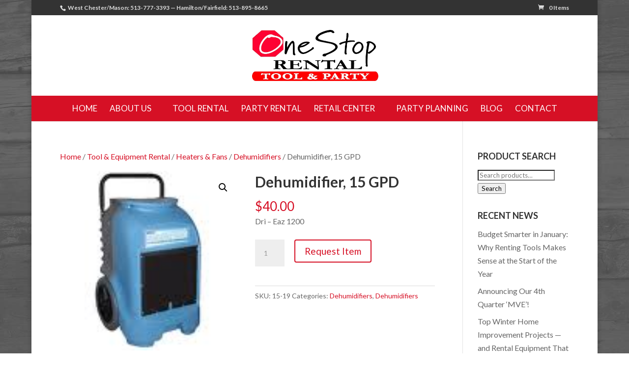

--- FILE ---
content_type: text/html; charset=UTF-8
request_url: https://www.onestoprent.com/product/dehumidifier-15-gallon-day-max/
body_size: 14746
content:
<!DOCTYPE html>
<html lang="en-US">
<head>
	<meta charset="UTF-8" />
<meta http-equiv="X-UA-Compatible" content="IE=edge">
	<link rel="pingback" href="https://www.onestoprent.com/xmlrpc.php" />

	<script type="text/javascript">
		document.documentElement.className = 'js';
	</script>

	<meta name='robots' content='index, follow, max-image-preview:large, max-snippet:-1, max-video-preview:-1' />
<script type="text/javascript">
			let jqueryParams=[],jQuery=function(r){return jqueryParams=[...jqueryParams,r],jQuery},$=function(r){return jqueryParams=[...jqueryParams,r],$};window.jQuery=jQuery,window.$=jQuery;let customHeadScripts=!1;jQuery.fn=jQuery.prototype={},$.fn=jQuery.prototype={},jQuery.noConflict=function(r){if(window.jQuery)return jQuery=window.jQuery,$=window.jQuery,customHeadScripts=!0,jQuery.noConflict},jQuery.ready=function(r){jqueryParams=[...jqueryParams,r]},$.ready=function(r){jqueryParams=[...jqueryParams,r]},jQuery.load=function(r){jqueryParams=[...jqueryParams,r]},$.load=function(r){jqueryParams=[...jqueryParams,r]},jQuery.fn.ready=function(r){jqueryParams=[...jqueryParams,r]},$.fn.ready=function(r){jqueryParams=[...jqueryParams,r]};</script>
	<!-- This site is optimized with the Yoast SEO plugin v26.8 - https://yoast.com/product/yoast-seo-wordpress/ -->
	<title>Dehumidifier, 15 GPD - Dehumidifiers, Dehumidifiers - One Stop Rental</title>
	<meta name="description" content="Dri - Eaz 1200 &amp; Dehumidifiers, Dehumidifiers available for rental at One Stop Rental located here in Cincinnati, West Chester and Hamilton, Ohio." />
	<link rel="canonical" href="https://www.onestoprent.com/product/dehumidifier-15-gallon-day-max/" />
	<meta property="og:locale" content="en_US" />
	<meta property="og:type" content="article" />
	<meta property="og:title" content="Dehumidifier, 15 GPD - Dehumidifiers, Dehumidifiers - One Stop Rental" />
	<meta property="og:description" content="Dri - Eaz 1200 &amp; Dehumidifiers, Dehumidifiers available for rental at One Stop Rental located here in Cincinnati, West Chester and Hamilton, Ohio." />
	<meta property="og:url" content="https://www.onestoprent.com/product/dehumidifier-15-gallon-day-max/" />
	<meta property="og:site_name" content="One Stop Rental" />
	<meta property="article:publisher" content="https://www.facebook.com/onestoprent/" />
	<meta property="article:modified_time" content="2025-08-04T17:45:53+00:00" />
	<meta property="og:image" content="https://www.onestoprent.com/wp-content/uploads/172.jpg" />
	<meta property="og:image:width" content="116" />
	<meta property="og:image:height" content="116" />
	<meta property="og:image:type" content="image/jpeg" />
	<meta name="twitter:card" content="summary_large_image" />
	<meta name="twitter:site" content="@onestoprental" />
	<meta name="twitter:label1" content="Est. reading time" />
	<meta name="twitter:data1" content="1 minute" />
	<script type="application/ld+json" class="yoast-schema-graph">{"@context":"https://schema.org","@graph":[{"@type":"WebPage","@id":"https://www.onestoprent.com/product/dehumidifier-15-gallon-day-max/","url":"https://www.onestoprent.com/product/dehumidifier-15-gallon-day-max/","name":"Dehumidifier, 15 GPD - Dehumidifiers, Dehumidifiers - One Stop Rental","isPartOf":{"@id":"https://www.onestoprent.com/#website"},"primaryImageOfPage":{"@id":"https://www.onestoprent.com/product/dehumidifier-15-gallon-day-max/#primaryimage"},"image":{"@id":"https://www.onestoprent.com/product/dehumidifier-15-gallon-day-max/#primaryimage"},"thumbnailUrl":"https://www.onestoprent.com/wp-content/uploads/172.jpg","datePublished":"2016-12-12T21:08:50+00:00","dateModified":"2025-08-04T17:45:53+00:00","description":"Dri - Eaz 1200 & Dehumidifiers, Dehumidifiers available for rental at One Stop Rental located here in Cincinnati, West Chester and Hamilton, Ohio.","breadcrumb":{"@id":"https://www.onestoprent.com/product/dehumidifier-15-gallon-day-max/#breadcrumb"},"inLanguage":"en-US","potentialAction":[{"@type":"ReadAction","target":["https://www.onestoprent.com/product/dehumidifier-15-gallon-day-max/"]}]},{"@type":"ImageObject","inLanguage":"en-US","@id":"https://www.onestoprent.com/product/dehumidifier-15-gallon-day-max/#primaryimage","url":"https://www.onestoprent.com/wp-content/uploads/172.jpg","contentUrl":"https://www.onestoprent.com/wp-content/uploads/172.jpg","width":116,"height":116},{"@type":"BreadcrumbList","@id":"https://www.onestoprent.com/product/dehumidifier-15-gallon-day-max/#breadcrumb","itemListElement":[{"@type":"ListItem","position":1,"name":"Home","item":"https://www.onestoprent.com/"},{"@type":"ListItem","position":2,"name":"All Products","item":"https://www.onestoprent.com/all-products/"},{"@type":"ListItem","position":3,"name":"Dehumidifier, 15 GPD"}]},{"@type":"WebSite","@id":"https://www.onestoprent.com/#website","url":"https://www.onestoprent.com/","name":"One Stop Rental","description":"One Stop Rental specializes in tool and equipment rentals, as well as, party equipment and tent rentals. Let us be the One Stop for your rental needs.","publisher":{"@id":"https://www.onestoprent.com/#organization"},"potentialAction":[{"@type":"SearchAction","target":{"@type":"EntryPoint","urlTemplate":"https://www.onestoprent.com/?s={search_term_string}"},"query-input":{"@type":"PropertyValueSpecification","valueRequired":true,"valueName":"search_term_string"}}],"inLanguage":"en-US"},{"@type":"Organization","@id":"https://www.onestoprent.com/#organization","name":"One Stop Rental","url":"https://www.onestoprent.com/","logo":{"@type":"ImageObject","inLanguage":"en-US","@id":"https://www.onestoprent.com/#/schema/logo/image/","url":"https://www.onestoprent.com/wp-content/uploads/2016/12/jse_One_Stop_Logo.jpg","contentUrl":"https://www.onestoprent.com/wp-content/uploads/2016/12/jse_One_Stop_Logo.jpg","width":500,"height":204,"caption":"One Stop Rental"},"image":{"@id":"https://www.onestoprent.com/#/schema/logo/image/"},"sameAs":["https://www.facebook.com/onestoprent/","https://x.com/onestoprental","https://www.youtube.com/user/OneStopRental?feature=watch"]}]}</script>
	<!-- / Yoast SEO plugin. -->


<link rel='dns-prefetch' href='//fonts.googleapis.com' />
<link rel="alternate" type="application/rss+xml" title="One Stop Rental &raquo; Feed" href="https://www.onestoprent.com/feed/" />
<link rel="alternate" type="application/rss+xml" title="One Stop Rental &raquo; Comments Feed" href="https://www.onestoprent.com/comments/feed/" />
<link rel="alternate" title="oEmbed (JSON)" type="application/json+oembed" href="https://www.onestoprent.com/wp-json/oembed/1.0/embed?url=https%3A%2F%2Fwww.onestoprent.com%2Fproduct%2Fdehumidifier-15-gallon-day-max%2F" />
<link rel="alternate" title="oEmbed (XML)" type="text/xml+oembed" href="https://www.onestoprent.com/wp-json/oembed/1.0/embed?url=https%3A%2F%2Fwww.onestoprent.com%2Fproduct%2Fdehumidifier-15-gallon-day-max%2F&#038;format=xml" />
<meta content="Divi v.4.27.5" name="generator"/><style id='wp-block-library-inline-css' type='text/css'>
:root{--wp-block-synced-color:#7a00df;--wp-block-synced-color--rgb:122,0,223;--wp-bound-block-color:var(--wp-block-synced-color);--wp-editor-canvas-background:#ddd;--wp-admin-theme-color:#007cba;--wp-admin-theme-color--rgb:0,124,186;--wp-admin-theme-color-darker-10:#006ba1;--wp-admin-theme-color-darker-10--rgb:0,107,160.5;--wp-admin-theme-color-darker-20:#005a87;--wp-admin-theme-color-darker-20--rgb:0,90,135;--wp-admin-border-width-focus:2px}@media (min-resolution:192dpi){:root{--wp-admin-border-width-focus:1.5px}}.wp-element-button{cursor:pointer}:root .has-very-light-gray-background-color{background-color:#eee}:root .has-very-dark-gray-background-color{background-color:#313131}:root .has-very-light-gray-color{color:#eee}:root .has-very-dark-gray-color{color:#313131}:root .has-vivid-green-cyan-to-vivid-cyan-blue-gradient-background{background:linear-gradient(135deg,#00d084,#0693e3)}:root .has-purple-crush-gradient-background{background:linear-gradient(135deg,#34e2e4,#4721fb 50%,#ab1dfe)}:root .has-hazy-dawn-gradient-background{background:linear-gradient(135deg,#faaca8,#dad0ec)}:root .has-subdued-olive-gradient-background{background:linear-gradient(135deg,#fafae1,#67a671)}:root .has-atomic-cream-gradient-background{background:linear-gradient(135deg,#fdd79a,#004a59)}:root .has-nightshade-gradient-background{background:linear-gradient(135deg,#330968,#31cdcf)}:root .has-midnight-gradient-background{background:linear-gradient(135deg,#020381,#2874fc)}:root{--wp--preset--font-size--normal:16px;--wp--preset--font-size--huge:42px}.has-regular-font-size{font-size:1em}.has-larger-font-size{font-size:2.625em}.has-normal-font-size{font-size:var(--wp--preset--font-size--normal)}.has-huge-font-size{font-size:var(--wp--preset--font-size--huge)}.has-text-align-center{text-align:center}.has-text-align-left{text-align:left}.has-text-align-right{text-align:right}.has-fit-text{white-space:nowrap!important}#end-resizable-editor-section{display:none}.aligncenter{clear:both}.items-justified-left{justify-content:flex-start}.items-justified-center{justify-content:center}.items-justified-right{justify-content:flex-end}.items-justified-space-between{justify-content:space-between}.screen-reader-text{border:0;clip-path:inset(50%);height:1px;margin:-1px;overflow:hidden;padding:0;position:absolute;width:1px;word-wrap:normal!important}.screen-reader-text:focus{background-color:#ddd;clip-path:none;color:#444;display:block;font-size:1em;height:auto;left:5px;line-height:normal;padding:15px 23px 14px;text-decoration:none;top:5px;width:auto;z-index:100000}html :where(.has-border-color){border-style:solid}html :where([style*=border-top-color]){border-top-style:solid}html :where([style*=border-right-color]){border-right-style:solid}html :where([style*=border-bottom-color]){border-bottom-style:solid}html :where([style*=border-left-color]){border-left-style:solid}html :where([style*=border-width]){border-style:solid}html :where([style*=border-top-width]){border-top-style:solid}html :where([style*=border-right-width]){border-right-style:solid}html :where([style*=border-bottom-width]){border-bottom-style:solid}html :where([style*=border-left-width]){border-left-style:solid}html :where(img[class*=wp-image-]){height:auto;max-width:100%}:where(figure){margin:0 0 1em}html :where(.is-position-sticky){--wp-admin--admin-bar--position-offset:var(--wp-admin--admin-bar--height,0px)}@media screen and (max-width:600px){html :where(.is-position-sticky){--wp-admin--admin-bar--position-offset:0px}}

/*# sourceURL=wp-block-library-inline-css */
</style><style id='global-styles-inline-css' type='text/css'>
:root{--wp--preset--aspect-ratio--square: 1;--wp--preset--aspect-ratio--4-3: 4/3;--wp--preset--aspect-ratio--3-4: 3/4;--wp--preset--aspect-ratio--3-2: 3/2;--wp--preset--aspect-ratio--2-3: 2/3;--wp--preset--aspect-ratio--16-9: 16/9;--wp--preset--aspect-ratio--9-16: 9/16;--wp--preset--color--black: #000000;--wp--preset--color--cyan-bluish-gray: #abb8c3;--wp--preset--color--white: #ffffff;--wp--preset--color--pale-pink: #f78da7;--wp--preset--color--vivid-red: #cf2e2e;--wp--preset--color--luminous-vivid-orange: #ff6900;--wp--preset--color--luminous-vivid-amber: #fcb900;--wp--preset--color--light-green-cyan: #7bdcb5;--wp--preset--color--vivid-green-cyan: #00d084;--wp--preset--color--pale-cyan-blue: #8ed1fc;--wp--preset--color--vivid-cyan-blue: #0693e3;--wp--preset--color--vivid-purple: #9b51e0;--wp--preset--gradient--vivid-cyan-blue-to-vivid-purple: linear-gradient(135deg,rgb(6,147,227) 0%,rgb(155,81,224) 100%);--wp--preset--gradient--light-green-cyan-to-vivid-green-cyan: linear-gradient(135deg,rgb(122,220,180) 0%,rgb(0,208,130) 100%);--wp--preset--gradient--luminous-vivid-amber-to-luminous-vivid-orange: linear-gradient(135deg,rgb(252,185,0) 0%,rgb(255,105,0) 100%);--wp--preset--gradient--luminous-vivid-orange-to-vivid-red: linear-gradient(135deg,rgb(255,105,0) 0%,rgb(207,46,46) 100%);--wp--preset--gradient--very-light-gray-to-cyan-bluish-gray: linear-gradient(135deg,rgb(238,238,238) 0%,rgb(169,184,195) 100%);--wp--preset--gradient--cool-to-warm-spectrum: linear-gradient(135deg,rgb(74,234,220) 0%,rgb(151,120,209) 20%,rgb(207,42,186) 40%,rgb(238,44,130) 60%,rgb(251,105,98) 80%,rgb(254,248,76) 100%);--wp--preset--gradient--blush-light-purple: linear-gradient(135deg,rgb(255,206,236) 0%,rgb(152,150,240) 100%);--wp--preset--gradient--blush-bordeaux: linear-gradient(135deg,rgb(254,205,165) 0%,rgb(254,45,45) 50%,rgb(107,0,62) 100%);--wp--preset--gradient--luminous-dusk: linear-gradient(135deg,rgb(255,203,112) 0%,rgb(199,81,192) 50%,rgb(65,88,208) 100%);--wp--preset--gradient--pale-ocean: linear-gradient(135deg,rgb(255,245,203) 0%,rgb(182,227,212) 50%,rgb(51,167,181) 100%);--wp--preset--gradient--electric-grass: linear-gradient(135deg,rgb(202,248,128) 0%,rgb(113,206,126) 100%);--wp--preset--gradient--midnight: linear-gradient(135deg,rgb(2,3,129) 0%,rgb(40,116,252) 100%);--wp--preset--font-size--small: 13px;--wp--preset--font-size--medium: 20px;--wp--preset--font-size--large: 36px;--wp--preset--font-size--x-large: 42px;--wp--preset--spacing--20: 0.44rem;--wp--preset--spacing--30: 0.67rem;--wp--preset--spacing--40: 1rem;--wp--preset--spacing--50: 1.5rem;--wp--preset--spacing--60: 2.25rem;--wp--preset--spacing--70: 3.38rem;--wp--preset--spacing--80: 5.06rem;--wp--preset--shadow--natural: 6px 6px 9px rgba(0, 0, 0, 0.2);--wp--preset--shadow--deep: 12px 12px 50px rgba(0, 0, 0, 0.4);--wp--preset--shadow--sharp: 6px 6px 0px rgba(0, 0, 0, 0.2);--wp--preset--shadow--outlined: 6px 6px 0px -3px rgb(255, 255, 255), 6px 6px rgb(0, 0, 0);--wp--preset--shadow--crisp: 6px 6px 0px rgb(0, 0, 0);}:root { --wp--style--global--content-size: 823px;--wp--style--global--wide-size: 1080px; }:where(body) { margin: 0; }.wp-site-blocks > .alignleft { float: left; margin-right: 2em; }.wp-site-blocks > .alignright { float: right; margin-left: 2em; }.wp-site-blocks > .aligncenter { justify-content: center; margin-left: auto; margin-right: auto; }:where(.is-layout-flex){gap: 0.5em;}:where(.is-layout-grid){gap: 0.5em;}.is-layout-flow > .alignleft{float: left;margin-inline-start: 0;margin-inline-end: 2em;}.is-layout-flow > .alignright{float: right;margin-inline-start: 2em;margin-inline-end: 0;}.is-layout-flow > .aligncenter{margin-left: auto !important;margin-right: auto !important;}.is-layout-constrained > .alignleft{float: left;margin-inline-start: 0;margin-inline-end: 2em;}.is-layout-constrained > .alignright{float: right;margin-inline-start: 2em;margin-inline-end: 0;}.is-layout-constrained > .aligncenter{margin-left: auto !important;margin-right: auto !important;}.is-layout-constrained > :where(:not(.alignleft):not(.alignright):not(.alignfull)){max-width: var(--wp--style--global--content-size);margin-left: auto !important;margin-right: auto !important;}.is-layout-constrained > .alignwide{max-width: var(--wp--style--global--wide-size);}body .is-layout-flex{display: flex;}.is-layout-flex{flex-wrap: wrap;align-items: center;}.is-layout-flex > :is(*, div){margin: 0;}body .is-layout-grid{display: grid;}.is-layout-grid > :is(*, div){margin: 0;}body{padding-top: 0px;padding-right: 0px;padding-bottom: 0px;padding-left: 0px;}:root :where(.wp-element-button, .wp-block-button__link){background-color: #32373c;border-width: 0;color: #fff;font-family: inherit;font-size: inherit;font-style: inherit;font-weight: inherit;letter-spacing: inherit;line-height: inherit;padding-top: calc(0.667em + 2px);padding-right: calc(1.333em + 2px);padding-bottom: calc(0.667em + 2px);padding-left: calc(1.333em + 2px);text-decoration: none;text-transform: inherit;}.has-black-color{color: var(--wp--preset--color--black) !important;}.has-cyan-bluish-gray-color{color: var(--wp--preset--color--cyan-bluish-gray) !important;}.has-white-color{color: var(--wp--preset--color--white) !important;}.has-pale-pink-color{color: var(--wp--preset--color--pale-pink) !important;}.has-vivid-red-color{color: var(--wp--preset--color--vivid-red) !important;}.has-luminous-vivid-orange-color{color: var(--wp--preset--color--luminous-vivid-orange) !important;}.has-luminous-vivid-amber-color{color: var(--wp--preset--color--luminous-vivid-amber) !important;}.has-light-green-cyan-color{color: var(--wp--preset--color--light-green-cyan) !important;}.has-vivid-green-cyan-color{color: var(--wp--preset--color--vivid-green-cyan) !important;}.has-pale-cyan-blue-color{color: var(--wp--preset--color--pale-cyan-blue) !important;}.has-vivid-cyan-blue-color{color: var(--wp--preset--color--vivid-cyan-blue) !important;}.has-vivid-purple-color{color: var(--wp--preset--color--vivid-purple) !important;}.has-black-background-color{background-color: var(--wp--preset--color--black) !important;}.has-cyan-bluish-gray-background-color{background-color: var(--wp--preset--color--cyan-bluish-gray) !important;}.has-white-background-color{background-color: var(--wp--preset--color--white) !important;}.has-pale-pink-background-color{background-color: var(--wp--preset--color--pale-pink) !important;}.has-vivid-red-background-color{background-color: var(--wp--preset--color--vivid-red) !important;}.has-luminous-vivid-orange-background-color{background-color: var(--wp--preset--color--luminous-vivid-orange) !important;}.has-luminous-vivid-amber-background-color{background-color: var(--wp--preset--color--luminous-vivid-amber) !important;}.has-light-green-cyan-background-color{background-color: var(--wp--preset--color--light-green-cyan) !important;}.has-vivid-green-cyan-background-color{background-color: var(--wp--preset--color--vivid-green-cyan) !important;}.has-pale-cyan-blue-background-color{background-color: var(--wp--preset--color--pale-cyan-blue) !important;}.has-vivid-cyan-blue-background-color{background-color: var(--wp--preset--color--vivid-cyan-blue) !important;}.has-vivid-purple-background-color{background-color: var(--wp--preset--color--vivid-purple) !important;}.has-black-border-color{border-color: var(--wp--preset--color--black) !important;}.has-cyan-bluish-gray-border-color{border-color: var(--wp--preset--color--cyan-bluish-gray) !important;}.has-white-border-color{border-color: var(--wp--preset--color--white) !important;}.has-pale-pink-border-color{border-color: var(--wp--preset--color--pale-pink) !important;}.has-vivid-red-border-color{border-color: var(--wp--preset--color--vivid-red) !important;}.has-luminous-vivid-orange-border-color{border-color: var(--wp--preset--color--luminous-vivid-orange) !important;}.has-luminous-vivid-amber-border-color{border-color: var(--wp--preset--color--luminous-vivid-amber) !important;}.has-light-green-cyan-border-color{border-color: var(--wp--preset--color--light-green-cyan) !important;}.has-vivid-green-cyan-border-color{border-color: var(--wp--preset--color--vivid-green-cyan) !important;}.has-pale-cyan-blue-border-color{border-color: var(--wp--preset--color--pale-cyan-blue) !important;}.has-vivid-cyan-blue-border-color{border-color: var(--wp--preset--color--vivid-cyan-blue) !important;}.has-vivid-purple-border-color{border-color: var(--wp--preset--color--vivid-purple) !important;}.has-vivid-cyan-blue-to-vivid-purple-gradient-background{background: var(--wp--preset--gradient--vivid-cyan-blue-to-vivid-purple) !important;}.has-light-green-cyan-to-vivid-green-cyan-gradient-background{background: var(--wp--preset--gradient--light-green-cyan-to-vivid-green-cyan) !important;}.has-luminous-vivid-amber-to-luminous-vivid-orange-gradient-background{background: var(--wp--preset--gradient--luminous-vivid-amber-to-luminous-vivid-orange) !important;}.has-luminous-vivid-orange-to-vivid-red-gradient-background{background: var(--wp--preset--gradient--luminous-vivid-orange-to-vivid-red) !important;}.has-very-light-gray-to-cyan-bluish-gray-gradient-background{background: var(--wp--preset--gradient--very-light-gray-to-cyan-bluish-gray) !important;}.has-cool-to-warm-spectrum-gradient-background{background: var(--wp--preset--gradient--cool-to-warm-spectrum) !important;}.has-blush-light-purple-gradient-background{background: var(--wp--preset--gradient--blush-light-purple) !important;}.has-blush-bordeaux-gradient-background{background: var(--wp--preset--gradient--blush-bordeaux) !important;}.has-luminous-dusk-gradient-background{background: var(--wp--preset--gradient--luminous-dusk) !important;}.has-pale-ocean-gradient-background{background: var(--wp--preset--gradient--pale-ocean) !important;}.has-electric-grass-gradient-background{background: var(--wp--preset--gradient--electric-grass) !important;}.has-midnight-gradient-background{background: var(--wp--preset--gradient--midnight) !important;}.has-small-font-size{font-size: var(--wp--preset--font-size--small) !important;}.has-medium-font-size{font-size: var(--wp--preset--font-size--medium) !important;}.has-large-font-size{font-size: var(--wp--preset--font-size--large) !important;}.has-x-large-font-size{font-size: var(--wp--preset--font-size--x-large) !important;}
/*# sourceURL=global-styles-inline-css */
</style>

<link rel='stylesheet' id='wp-components-css' href='https://www.onestoprent.com/wp-includes/css/dist/components/style.min.css?ver=6.9' type='text/css' media='all' />
<link rel='stylesheet' id='wp-preferences-css' href='https://www.onestoprent.com/wp-includes/css/dist/preferences/style.min.css?ver=6.9' type='text/css' media='all' />
<link rel='stylesheet' id='wp-block-editor-css' href='https://www.onestoprent.com/wp-includes/css/dist/block-editor/style.min.css?ver=6.9' type='text/css' media='all' />
<link rel='stylesheet' id='popup-maker-block-library-style-css' href='https://www.onestoprent.com/wp-content/plugins/popup-maker/dist/packages/block-library-style.css?ver=dbea705cfafe089d65f1' type='text/css' media='all' />
<link rel='stylesheet' id='photoswipe-css' href='https://www.onestoprent.com/wp-content/plugins/woocommerce/assets/css/photoswipe/photoswipe.min.css?ver=10.4.3' type='text/css' media='all' />
<link rel='stylesheet' id='photoswipe-default-skin-css' href='https://www.onestoprent.com/wp-content/plugins/woocommerce/assets/css/photoswipe/default-skin/default-skin.min.css?ver=10.4.3' type='text/css' media='all' />
<link rel='stylesheet' id='woocommerce-layout-css' href='https://www.onestoprent.com/wp-content/plugins/woocommerce/assets/css/woocommerce-layout.css?ver=10.4.3' type='text/css' media='all' />
<link rel='stylesheet' id='woocommerce-smallscreen-css' href='https://www.onestoprent.com/wp-content/plugins/woocommerce/assets/css/woocommerce-smallscreen.css?ver=10.4.3' type='text/css' media='only screen and (max-width: 768px)' />
<link rel='stylesheet' id='woocommerce-general-css' href='https://www.onestoprent.com/wp-content/plugins/woocommerce/assets/css/woocommerce.css?ver=10.4.3' type='text/css' media='all' />
<style id='woocommerce-inline-inline-css' type='text/css'>
.woocommerce form .form-row .required { visibility: visible; }
/*# sourceURL=woocommerce-inline-inline-css */
</style>
<link rel='stylesheet' id='et-builder-googlefonts-cached-css' href='https://fonts.googleapis.com/css?family=Lato:100,100italic,300,300italic,regular,italic,700,700italic,900,900italic|Bitter:100,200,300,regular,500,600,700,800,900,100italic,200italic,300italic,italic,500italic,600italic,700italic,800italic,900italic&#038;subset=latin,latin-ext,cyrillic,cyrillic-ext,vietnamese&#038;display=swap' type='text/css' media='all' />
<link rel='stylesheet' id='divi-style-pum-css' href='https://www.onestoprent.com/wp-content/themes/Divi/style-static.min.css?ver=4.27.5' type='text/css' media='all' />
<script type="text/javascript" src="https://www.onestoprent.com/wp-includes/js/dist/hooks.min.js?ver=dd5603f07f9220ed27f1" id="wp-hooks-js"></script>
<script type="text/javascript" id="say-what-js-js-extra">
/* <![CDATA[ */
var say_what_data = {"replacements":{"woocommerce|Billing details|":"Customer Information","woocommerce|Your inquiry has been received and is now being reviewed|":"Your order inquiry has been received and is now being reviewed","woocommerce|Your inquiry details are shown below for your reference.|":"Your inquiry details are shown below for your reference. You will be contacted shortly to confirm availability, answer questions and book your reservation (if you choose, of course)","woocommerce|Order Received|":"Inquiry Received","woocommerce|Thank you. Your inquiry has been received.|":"Yay! Your inquiry has been received and is being reviewed. You will be contacted shortly to confirm availability, answer questions and book your reservation (if you choose, of course).","woocommerce|Order Details|":"Inquiry Details","woocommerce|Place order|":"Place Inquiry Request","woocommerce|Proceed to checkout|":"Submit Inquiry","woocommerce|Your inquiry|":"Your Inquiry Request","woocommerce|Add to cart|":"Request Item","|onestoprent.com/wpblog/wp-content/uploads|":"onestoprent.com/wpblog0/wp-content/uploads"}};
//# sourceURL=say-what-js-js-extra
/* ]]> */
</script>
<script type="text/javascript" src="https://www.onestoprent.com/wp-content/plugins/say-what/assets/build/frontend.js?ver=fd31684c45e4d85aeb4e" id="say-what-js-js"></script>
<script type="text/javascript" src="https://www.onestoprent.com/wp-includes/js/jquery/jquery.min.js?ver=3.7.1" id="jquery-core-js"></script>
<script type="text/javascript" src="https://www.onestoprent.com/wp-includes/js/jquery/jquery-migrate.min.js?ver=3.4.1" id="jquery-migrate-js"></script>
<script type="text/javascript" id="jquery-js-after">
/* <![CDATA[ */
jqueryParams.length&&$.each(jqueryParams,function(e,r){if("function"==typeof r){var n=String(r);n.replace("$","jQuery");var a=new Function("return "+n)();$(document).ready(a)}});
//# sourceURL=jquery-js-after
/* ]]> */
</script>
<script type="text/javascript" src="https://www.onestoprent.com/wp-content/plugins/woocommerce/assets/js/jquery-blockui/jquery.blockUI.min.js?ver=2.7.0-wc.10.4.3" id="wc-jquery-blockui-js" defer="defer" data-wp-strategy="defer"></script>
<script type="text/javascript" id="wc-add-to-cart-js-extra">
/* <![CDATA[ */
var wc_add_to_cart_params = {"ajax_url":"/wp-admin/admin-ajax.php","wc_ajax_url":"/?wc-ajax=%%endpoint%%","i18n_view_cart":"View cart","cart_url":"https://www.onestoprent.com/cart/","is_cart":"","cart_redirect_after_add":"no"};
//# sourceURL=wc-add-to-cart-js-extra
/* ]]> */
</script>
<script type="text/javascript" src="https://www.onestoprent.com/wp-content/plugins/woocommerce/assets/js/frontend/add-to-cart.min.js?ver=10.4.3" id="wc-add-to-cart-js" defer="defer" data-wp-strategy="defer"></script>
<script type="text/javascript" src="https://www.onestoprent.com/wp-content/plugins/woocommerce/assets/js/zoom/jquery.zoom.min.js?ver=1.7.21-wc.10.4.3" id="wc-zoom-js" defer="defer" data-wp-strategy="defer"></script>
<script type="text/javascript" src="https://www.onestoprent.com/wp-content/plugins/woocommerce/assets/js/flexslider/jquery.flexslider.min.js?ver=2.7.2-wc.10.4.3" id="wc-flexslider-js" defer="defer" data-wp-strategy="defer"></script>
<script type="text/javascript" src="https://www.onestoprent.com/wp-content/plugins/woocommerce/assets/js/photoswipe/photoswipe.min.js?ver=4.1.1-wc.10.4.3" id="wc-photoswipe-js" defer="defer" data-wp-strategy="defer"></script>
<script type="text/javascript" src="https://www.onestoprent.com/wp-content/plugins/woocommerce/assets/js/photoswipe/photoswipe-ui-default.min.js?ver=4.1.1-wc.10.4.3" id="wc-photoswipe-ui-default-js" defer="defer" data-wp-strategy="defer"></script>
<script type="text/javascript" id="wc-single-product-js-extra">
/* <![CDATA[ */
var wc_single_product_params = {"i18n_required_rating_text":"Please select a rating","i18n_rating_options":["1 of 5 stars","2 of 5 stars","3 of 5 stars","4 of 5 stars","5 of 5 stars"],"i18n_product_gallery_trigger_text":"View full-screen image gallery","review_rating_required":"yes","flexslider":{"rtl":false,"animation":"slide","smoothHeight":true,"directionNav":false,"controlNav":"thumbnails","slideshow":false,"animationSpeed":500,"animationLoop":false,"allowOneSlide":false},"zoom_enabled":"1","zoom_options":[],"photoswipe_enabled":"1","photoswipe_options":{"shareEl":false,"closeOnScroll":false,"history":false,"hideAnimationDuration":0,"showAnimationDuration":0},"flexslider_enabled":"1"};
//# sourceURL=wc-single-product-js-extra
/* ]]> */
</script>
<script type="text/javascript" src="https://www.onestoprent.com/wp-content/plugins/woocommerce/assets/js/frontend/single-product.min.js?ver=10.4.3" id="wc-single-product-js" defer="defer" data-wp-strategy="defer"></script>
<script type="text/javascript" src="https://www.onestoprent.com/wp-content/plugins/woocommerce/assets/js/js-cookie/js.cookie.min.js?ver=2.1.4-wc.10.4.3" id="wc-js-cookie-js" defer="defer" data-wp-strategy="defer"></script>
<script type="text/javascript" id="woocommerce-js-extra">
/* <![CDATA[ */
var woocommerce_params = {"ajax_url":"/wp-admin/admin-ajax.php","wc_ajax_url":"/?wc-ajax=%%endpoint%%","i18n_password_show":"Show password","i18n_password_hide":"Hide password"};
//# sourceURL=woocommerce-js-extra
/* ]]> */
</script>
<script type="text/javascript" src="https://www.onestoprent.com/wp-content/plugins/woocommerce/assets/js/frontend/woocommerce.min.js?ver=10.4.3" id="woocommerce-js" defer="defer" data-wp-strategy="defer"></script>
<link rel="https://api.w.org/" href="https://www.onestoprent.com/wp-json/" /><link rel="alternate" title="JSON" type="application/json" href="https://www.onestoprent.com/wp-json/wp/v2/product/987" /><link rel="EditURI" type="application/rsd+xml" title="RSD" href="https://www.onestoprent.com/xmlrpc.php?rsd" />
<meta name="generator" content="WordPress 6.9" />
<meta name="generator" content="WooCommerce 10.4.3" />
<link rel='shortlink' href='https://www.onestoprent.com/?p=987' />
<!-- Facebook Pixel Code -->
<script>
 !function(f,b,e,v,n,t,s)
 {if(f.fbq)return;n=f.fbq=function(){n.callMethod?
 n.callMethod.apply(n,arguments):n.queue.push(arguments)};
 if(!f._fbq)f._fbq=n;n.push=n;n.loaded=!0;n.version='2.0';
 n.queue=[];t=b.createElement(e);t.async=!0;
 t.src=v;s=b.getElementsByTagName(e)[0];
 s.parentNode.insertBefore(t,s)}(window, document,'script',
 'https://connect.facebook.net/en_US/fbevents.js');
 fbq('init', '285506298649211');
 fbq('track', 'PageView');
</script>
<noscript><img height="1" width="1" style="display:none"
 src="https://www.facebook.com/tr?id=285506298649211&ev=PageView&noscript=1"
/></noscript>
<!-- End Facebook Pixel Code -->

<!-- Global site tag (gtag.js) - Google Ads: 863684746 -->
<script async src="https://www.googletagmanager.com/gtag/js?id=AW-863684746"></script>
<script>
  window.dataLayer = window.dataLayer || [];
  function gtag(){dataLayer.push(arguments);}
  gtag('js', new Date());
  gtag('config', 'AW-863684746');
</script>

<!-- Google tag (gtag.js) --> <script async src="https://www.googletagmanager.com/gtag/js?id=G-6EVW0FK09L"></script> <script>   window.dataLayer = window.dataLayer || [];   function gtag(){dataLayer.push(arguments);}   gtag('js', new Date());   gtag('config', 'G-6EVW0FK09L'); </script>
<meta name="viewport" content="width=device-width, initial-scale=1.0, maximum-scale=1.0, user-scalable=0" />	<noscript><style>.woocommerce-product-gallery{ opacity: 1 !important; }</style></noscript>
	<style type="text/css" id="custom-background-css">
body.custom-background { background-image: url("https://onestoprent.com//wp-content/uploads/2016/12/bg-14.jpg"); background-position: center top; background-size: auto; background-repeat: repeat; background-attachment: scroll; }
</style>
	<link rel="stylesheet" id="et-divi-customizer-global-cached-inline-styles" href="https://www.onestoprent.com/wp-content/et-cache/global/et-divi-customizer-global.min.css?ver=1768048945" /><link rel='stylesheet' id='wc-blocks-style-css' href='https://www.onestoprent.com/wp-content/plugins/woocommerce/assets/client/blocks/wc-blocks.css?ver=wc-10.4.3' type='text/css' media='all' />
<link rel='stylesheet' id='et-shortcodes-css-css' href='https://www.onestoprent.com/wp-content/themes/Divi/epanel/shortcodes/css/shortcodes-legacy.css?ver=4.27.5' type='text/css' media='all' />
<link rel='stylesheet' id='et-shortcodes-responsive-css-css' href='https://www.onestoprent.com/wp-content/themes/Divi/epanel/shortcodes/css/shortcodes_responsive.css?ver=4.27.5' type='text/css' media='all' />
</head>
<body data-rsssl=1 class="wp-singular product-template-default single single-product postid-987 custom-background wp-theme-Divi theme-Divi woocommerce woocommerce-page woocommerce-no-js yith-ctpw et_pb_button_helper_class et_non_fixed_nav et_show_nav et_secondary_nav_enabled et_primary_nav_dropdown_animation_fade et_secondary_nav_dropdown_animation_fade et_header_style_centered et_pb_footer_columns4 et_boxed_layout et_pb_gutter osx et_pb_gutters3 et_right_sidebar et_divi_theme et-db">
	<div id="page-container">

					<div id="top-header">
			<div class="container clearfix">

			
				<div id="et-info">
									<span id="et-info-phone"> West Chester/Mason: 513-777-3393 — Hamilton/Fairfield: 513-895-8665</span>
				
				
								</div>

			
				<div id="et-secondary-menu">
				<a href="https://www.onestoprent.com/cart/" class="et-cart-info">
				<span>0 Items</span>
			</a>				</div>

			</div>
		</div>
		
	
			<header id="main-header" data-height-onload="164">
			<div class="container clearfix et_menu_container">
							<div class="logo_container">
					<span class="logo_helper"></span>
					<a href="https://www.onestoprent.com/">
						<img src="https://www.onestoprent.com/wp-content/uploads/2016/12/jse_One_Stop_Logo.jpg" width="500" height="204" alt="One Stop Rental" id="logo" data-height-percentage="64" />
					</a>
				</div>
							<div id="et-top-navigation" data-height="164" data-fixed-height="40">
											<nav id="top-menu-nav">
						<ul id="top-menu" class="nav"><li id="menu-item-1626" class="menu-item menu-item-type-custom menu-item-object-custom menu-item-1626"><a href="https://onestoprent.com//">Home</a></li>
<li id="menu-item-3359" class="menu-item menu-item-type-post_type menu-item-object-page menu-item-has-children menu-item-3359"><a href="https://www.onestoprent.com/our-company/">About Us</a>
<ul class="sub-menu">
	<li id="menu-item-3360" class="menu-item menu-item-type-post_type menu-item-object-page menu-item-3360"><a href="https://www.onestoprent.com/our-company/">Our Company</a></li>
	<li id="menu-item-25103" class="menu-item menu-item-type-post_type menu-item-object-page menu-item-25103"><a href="https://www.onestoprent.com/hours-locations/">Hours &#038; Locations</a></li>
	<li id="menu-item-25102" class="menu-item menu-item-type-post_type menu-item-object-page menu-item-25102"><a href="https://www.onestoprent.com/faq/">FAQ</a></li>
	<li id="menu-item-26164" class="menu-item menu-item-type-post_type menu-item-object-page menu-item-26164"><a href="https://www.onestoprent.com/testimonials/">Testimonials</a></li>
	<li id="menu-item-25101" class="menu-item menu-item-type-post_type menu-item-object-page menu-item-25101"><a href="https://www.onestoprent.com/join-our-team/">Join Our Team</a></li>
	<li id="menu-item-25100" class="menu-item menu-item-type-post_type menu-item-object-page menu-item-25100"><a href="https://www.onestoprent.com/eclub/">Join Our E-Club</a></li>
	<li id="menu-item-25099" class="menu-item menu-item-type-post_type menu-item-object-page menu-item-25099"><a href="https://www.onestoprent.com/credit/">Apply for Credit</a></li>
</ul>
</li>
<li id="menu-item-26071" class="menu-item menu-item-type-taxonomy menu-item-object-product_cat current-product-ancestor menu-item-26071"><a href="https://www.onestoprent.com/cincinnati-tool-rental/">Tool Rental</a></li>
<li id="menu-item-26072" class="menu-item menu-item-type-taxonomy menu-item-object-product_cat menu-item-26072"><a href="https://www.onestoprent.com/party-and-event-rental/">Party Rental</a></li>
<li id="menu-item-25972" class="menu-item menu-item-type-custom menu-item-object-custom menu-item-has-children menu-item-25972"><a>Retail Center</a>
<ul class="sub-menu">
	<li id="menu-item-33065" class="menu-item menu-item-type-custom menu-item-object-custom menu-item-33065"><a href="/nails-staples-screws/">Nails, Staples and Screws</a></li>
	<li id="menu-item-33066" class="menu-item menu-item-type-custom menu-item-object-custom menu-item-33066"><a href="/new-equipment-for-sale/">New Equipment for Sale</a></li>
	<li id="menu-item-26144" class="menu-item menu-item-type-post_type menu-item-object-page menu-item-26144"><a href="https://www.onestoprent.com/used-equipment/">Used Equipment for Sale</a></li>
	<li id="menu-item-33067" class="menu-item menu-item-type-custom menu-item-object-custom menu-item-33067"><a href="/propane/">Propane</a></li>
	<li id="menu-item-25985" class="menu-item menu-item-type-taxonomy menu-item-object-product_cat menu-item-25985"><a href="https://www.onestoprent.com/retail-party/">Party Supplies</a></li>
</ul>
</li>
<li id="menu-item-25971" class="menu-item menu-item-type-post_type menu-item-object-page menu-item-25971"><a href="https://www.onestoprent.com/party-planning/">Party Planning</a></li>
<li id="menu-item-26351" class="menu-item menu-item-type-post_type menu-item-object-page menu-item-26351"><a href="https://www.onestoprent.com/wpblog/">Blog</a></li>
<li id="menu-item-25106" class="menu-item menu-item-type-post_type menu-item-object-page menu-item-25106"><a href="https://www.onestoprent.com/contact/">Contact</a></li>
</ul>						</nav>
					
					
					
					
					<div id="et_mobile_nav_menu">
				<div class="mobile_nav closed">
					<span class="select_page">Select Page</span>
					<span class="mobile_menu_bar mobile_menu_bar_toggle"></span>
				</div>
			</div>				</div> <!-- #et-top-navigation -->
			</div> <!-- .container -->
					</header> <!-- #main-header -->
			<div id="et-main-area">
	
	
		<div id="main-content">
			<div class="container">
				<div id="content-area" class="clearfix">
					<div id="left-area"><nav class="woocommerce-breadcrumb" aria-label="Breadcrumb"><a href="https://www.onestoprent.com">Home</a>&nbsp;&#47;&nbsp;<a href="https://www.onestoprent.com/cincinnati-tool-rental/">Tool &amp; Equipment Rental</a>&nbsp;&#47;&nbsp;<a href="https://www.onestoprent.com/cincinnati-tool-rental/heaters-and-fans/">Heaters &amp; Fans</a>&nbsp;&#47;&nbsp;<a href="https://www.onestoprent.com/cincinnati-tool-rental/heaters-and-fans/dehumidifiers/">Dehumidifiers</a>&nbsp;&#47;&nbsp;Dehumidifier, 15 GPD</nav>
					
			<div class="woocommerce-notices-wrapper"></div><div id="product-987" class="product type-product post-987 status-publish first instock product_cat-dehumidifiers product_cat-dehumidifiers-floor-care has-post-thumbnail virtual purchasable product-type-simple">

	<div class="clearfix"><div class="woocommerce-product-gallery woocommerce-product-gallery--with-images woocommerce-product-gallery--columns-4 images" data-columns="4" style="opacity: 0; transition: opacity .25s ease-in-out;">
	<div class="woocommerce-product-gallery__wrapper">
		<div data-thumb="https://www.onestoprent.com/wp-content/uploads/172-100x100.jpg" data-thumb-alt="Dehumidifier, 15 GPD" data-thumb-srcset="https://www.onestoprent.com/wp-content/uploads/172-100x100.jpg 100w, https://www.onestoprent.com/wp-content/uploads/172.jpg 116w"  data-thumb-sizes="(max-width: 100px) 100vw, 100px" class="woocommerce-product-gallery__image"><a href="https://www.onestoprent.com/wp-content/uploads/172.jpg"><img width="116" height="116" src="https://www.onestoprent.com/wp-content/uploads/172.jpg" class="wp-post-image" alt="Dehumidifier, 15 GPD" data-caption="" data-src="https://www.onestoprent.com/wp-content/uploads/172.jpg" data-large_image="https://www.onestoprent.com/wp-content/uploads/172.jpg" data-large_image_width="116" data-large_image_height="116" decoding="async" srcset="https://www.onestoprent.com/wp-content/uploads/172.jpg 116w, https://www.onestoprent.com/wp-content/uploads/172-100x100.jpg 100w" sizes="(max-width: 116px) 100vw, 116px" /></a></div>	</div>
</div>

	<div class="summary entry-summary">
		<h1 class="product_title entry-title">Dehumidifier, 15 GPD</h1><p class="price"><span class="woocommerce-Price-amount amount"><bdi><span class="woocommerce-Price-currencySymbol">&#36;</span>40.00</bdi></span></p>
<div class="woocommerce-product-details__short-description">
	<p>Dri &#8211; Eaz 1200</p>
</div>

	
	<form class="cart" action="https://www.onestoprent.com/product/dehumidifier-15-gallon-day-max/" method="post" enctype='multipart/form-data'>
		
		<div class="quantity">
		<label class="screen-reader-text" for="quantity_697052067be48">Dehumidifier, 15 GPD quantity</label>
	<input
		type="number"
				id="quantity_697052067be48"
		class="input-text qty text"
		name="quantity"
		value="1"
		aria-label="Product quantity"
				min="1"
							step="1"
			placeholder=""
			inputmode="numeric"
			autocomplete="off"
			/>
	</div>

		<button type="submit" name="add-to-cart" value="987" class="single_add_to_cart_button button alt">Request Item</button>

			</form>

	
<div class="product_meta">

	
	
		<span class="sku_wrapper">SKU: <span class="sku">15-19</span></span>

	
	<span class="posted_in">Categories: <a href="https://www.onestoprent.com/cincinnati-tool-rental/heaters-and-fans/dehumidifiers/" rel="tag">Dehumidifiers</a>, <a href="https://www.onestoprent.com/cincinnati-tool-rental/floor-care/dehumidifiers-floor-care/" rel="tag">Dehumidifiers</a></span>
	
	
</div>
	</div>

	</div>
	<div class="woocommerce-tabs wc-tabs-wrapper">
		<ul class="tabs wc-tabs" role="tablist">
							<li role="presentation" class="description_tab" id="tab-title-description">
					<a href="#tab-description" role="tab" aria-controls="tab-description">
						Description					</a>
				</li>
					</ul>
					<div class="woocommerce-Tabs-panel woocommerce-Tabs-panel--description panel entry-content wc-tab" id="tab-description" role="tabpanel" aria-labelledby="tab-title-description">
				
	<h2>Description</h2>

<p><strong>Per Day:</strong> $40<br />
<strong>Per Week:</strong> $110<br />
<strong>Per Month:</strong> $320</p>
<p>&nbsp;</p>
<a href='https://www.onestoprent.com/pdf/specsheet/172.pdf' class='small-button smallblack' target="_blank">SPEC SHEET</a>
<a href='https://www.onestoprent.com/pdf/manual/172.pdf' class='small-button smallblack' target="_blank">MANUAL</a>			</div>
		
			</div>


	<section class="related products">

					<h2>Related products</h2>
				<ul class="products columns-3">

			
					<li class="product type-product post-1442 status-publish first instock product_cat-dehumidifiers product_cat-dehumidifiers-floor-care has-post-thumbnail virtual purchasable product-type-simple">
	<a href="https://www.onestoprent.com/product/dehumidifier-28-gallon-day-max-l-g-r/" class="woocommerce-LoopProduct-link woocommerce-loop-product__link"><span class="et_shop_image"><img width="116" height="116" src="https://www.onestoprent.com/wp-content/uploads/634-large.jpg" class="attachment-woocommerce_thumbnail size-woocommerce_thumbnail" alt="Dehumidifier, 28 Gallon / Day Max L G R" decoding="async" loading="lazy" srcset="https://www.onestoprent.com/wp-content/uploads/634-large.jpg 116w, https://www.onestoprent.com/wp-content/uploads/634-large-100x100.jpg 100w" sizes="(max-width: 116px) 100vw, 116px" /><span class="et_overlay"></span></span><h2 class="woocommerce-loop-product__title">Dehumidifier, 28 Gallon / Day Max L G R</h2>
	<span class="price"><span class="woocommerce-Price-amount amount"><bdi><span class="woocommerce-Price-currencySymbol">&#36;</span>42.00</bdi></span></span>
</a></li>

			
					<li class="product type-product post-1445 status-publish instock product_cat-dehumidifiers product_cat-dehumidifiers-floor-care has-post-thumbnail virtual purchasable product-type-simple">
	<a href="https://www.onestoprent.com/product/dehumidifier-14-gallon-day-max-l-g-r/" class="woocommerce-LoopProduct-link woocommerce-loop-product__link"><span class="et_shop_image"><img width="130" height="130" src="https://www.onestoprent.com/wp-content/uploads/635-large.jpg" class="attachment-woocommerce_thumbnail size-woocommerce_thumbnail" alt="Dehumidifier, 14 Gallon / Day Max L G R" decoding="async" loading="lazy" srcset="https://www.onestoprent.com/wp-content/uploads/635-large.jpg 130w, https://www.onestoprent.com/wp-content/uploads/635-large-100x100.jpg 100w" sizes="(max-width: 130px) 100vw, 130px" /><span class="et_overlay"></span></span><h2 class="woocommerce-loop-product__title">Dehumidifier, 14 Gallon / Day Max L G R</h2>
	<span class="price"><span class="woocommerce-Price-amount amount"><bdi><span class="woocommerce-Price-currencySymbol">&#36;</span>38.00</bdi></span></span>
</a></li>

			
		</ul>

	</section>
	</div>


		
	</div>	<div id="sidebar">
		<div id="woocommerce_product_search-2" class="et_pb_widget woocommerce widget_product_search"><h4 class="widgettitle">PRODUCT SEARCH</h4><form role="search" method="get" class="woocommerce-product-search" action="https://www.onestoprent.com/">
	<label class="screen-reader-text" for="woocommerce-product-search-field-0">Search for:</label>
	<input type="search" id="woocommerce-product-search-field-0" class="search-field" placeholder="Search products&hellip;" value="" name="s" />
	<button type="submit" value="Search" class="">Search</button>
	<input type="hidden" name="post_type" value="product" />
</form>
</div>
		<div id="recent-posts-2" class="et_pb_widget widget_recent_entries">
		<h4 class="widgettitle">RECENT NEWS</h4>
		<ul>
											<li>
					<a href="https://www.onestoprent.com/budget-smarter-in-january-why-renting-tools-makes-sense-at-the-start-of-the-year/">Budget Smarter in January: Why Renting Tools Makes Sense at the Start of the Year</a>
									</li>
											<li>
					<a href="https://www.onestoprent.com/announcing-our-4th-quater-mve/">Announcing Our 4th Quarter &#8216;MVE&#8217;!</a>
									</li>
											<li>
					<a href="https://www.onestoprent.com/winter-home-improvement-projects/">Top Winter Home Improvement Projects — and Rental Equipment That Makes Them Easier</a>
									</li>
											<li>
					<a href="https://www.onestoprent.com/planning-large-gatherings-rental-guide/">How to Plan a Large Party the Easy Way — Your Guide to Party Rentals in Cincinnati</a>
									</li>
					</ul>

		</div>	</div>

				</div>
			</div>
		</div>
	

			<footer id="main-footer">
				
<div class="container">
	<div id="footer-widgets" class="clearfix">
		<div class="footer-widget"><div id="text-2" class="fwidget et_pb_widget widget_text"><h4 class="title">About One Stop</h4>			<div class="textwidget"><p>We have been family owned and operated since 1993. With two locations near Cincinnati and Dayton, we specialize in tool and equipment rentals for both homeowners and contractors. We rent everything from lawn and garden to construction equipment, including drills, sanders, lifts and generators. We also have a special team dedicated to party equipment and entertainment items including concession machines, tents, bounce houses and other inflatables for events. </p>
<p>So whether you're planning a project or a party, let us be the “One Stop” for your Cincinnati tool and party rental needs.</p>
</div>
		</div></div><div class="footer-widget"><div id="text-3" class="fwidget et_pb_widget widget_text"><h4 class="title">West Chester Location</h4>			<div class="textwidget"><p>West Chester / Mason<br />
TOOL & PARTY RENTAL<br />
7971 B Cincinnati-Dayton Rd.<br />
West Chester, OH 45069</p>
<p>Phone: 513-777-3393<br />
Fax: 513-755-5922</p>
<p><iframe src="https://www.google.com/maps/embed?pb=!1m18!1m12!1m3!1d3085.141692628194!2d-84.39854598463613!3d39.35302777950291!2m3!1f0!2f0!3f0!3m2!1i1024!2i768!4f13.1!3m3!1m2!1s0x88405a800ae9637d%3A0x3e694e45930ef7fc!2s7971+Cincinnati+Dayton+Rd%2C+West+Chester+Township%2C+OH+45069!5e0!3m2!1sen!2sus!4v1484858850683" frameborder="0" style="border:0" allowfullscreen></iframe></p>
</div>
		</div></div><div class="footer-widget"><div id="text-4" class="fwidget et_pb_widget widget_text"><h4 class="title">Hamilton Location</h4>			<div class="textwidget"><p>Liberty / Fairfield Township<br />
TOOL RENTAL ONLY<br />
4182 Tonya Trail<br />
Hamilton, OH 45011</p>
<p>Phone: 513-895-8665<br />
Fax: 513-895-8664</p>
<p><iframe src="https://www.google.com/maps/embed?pb=!1m18!1m12!1m3!1d3082.27645466102!2d-84.47814508463418!3d39.41787257949375!2m3!1f0!2f0!3f0!3m2!1i1024!2i768!4f13.1!3m3!1m2!1s0x8840448b4c6cb0b3%3A0x612611555cc78d30!2s4182+Tonya+Trail%2C+Hamilton%2C+OH+45011!5e0!3m2!1sen!2sus!4v1484859331316" frameborder="0" style="border:0" allowfullscreen></iframe></p>
</div>
		</div></div><div class="footer-widget"><div id="text-5" class="fwidget et_pb_widget widget_text"><h4 class="title">Hours of Operation</h4>			<div class="textwidget"><p>Monday 7:30AM–5:00PM<br />
Tuesday 7:30AM–5:00PM<br />
Wednesday 7:30AM–5:00PM<br />
Thursday 7:30AM–5:00PM<br />
Friday 7:30AM–5:00PM<br />
Saturday 7:30am-1:00pm<br />
Sunday Closed</p>
</div>
		</div></div>	</div>
</div>


		
				<div id="footer-bottom">
					<div class="container clearfix">
				<ul class="et-social-icons">

	<li class="et-social-icon et-social-facebook">
		<a href="https://www.facebook.com/onestoprent/" class="icon">
			<span>Facebook</span>
		</a>
	</li>

</ul><div id="footer-info">© 2017 One Stop Rental. Website Development by Radiant Design.</div>					</div>
				</div>
			</footer>
		</div>


	</div>

	<script type="speculationrules">
{"prefetch":[{"source":"document","where":{"and":[{"href_matches":"/*"},{"not":{"href_matches":["/wp-*.php","/wp-admin/*","/wp-content/uploads/*","/wp-content/*","/wp-content/plugins/*","/wp-content/themes/Divi/*","/*\\?(.+)"]}},{"not":{"selector_matches":"a[rel~=\"nofollow\"]"}},{"not":{"selector_matches":".no-prefetch, .no-prefetch a"}}]},"eagerness":"conservative"}]}
</script>
<script id="mcjs">!function(c,h,i,m,p){m=c.createElement(h),p=c.getElementsByTagName(h)[0],m.async=1,m.src=i,p.parentNode.insertBefore(m,p)}(document,"script","https://chimpstatic.com/mcjs-connected/js/users/ca66156bb503732b1cff9fe9a/232f80cc2c6fad776aff2e077.js");</script><script type="application/ld+json">{"@context":"https://schema.org/","@graph":[{"@context":"https://schema.org/","@type":"BreadcrumbList","itemListElement":[{"@type":"ListItem","position":1,"item":{"name":"Home","@id":"https://www.onestoprent.com"}},{"@type":"ListItem","position":2,"item":{"name":"Tool &amp;amp; Equipment Rental","@id":"https://www.onestoprent.com/cincinnati-tool-rental/"}},{"@type":"ListItem","position":3,"item":{"name":"Heaters &amp;amp; Fans","@id":"https://www.onestoprent.com/cincinnati-tool-rental/heaters-and-fans/"}},{"@type":"ListItem","position":4,"item":{"name":"Dehumidifiers","@id":"https://www.onestoprent.com/cincinnati-tool-rental/heaters-and-fans/dehumidifiers/"}},{"@type":"ListItem","position":5,"item":{"name":"Dehumidifier, 15 GPD","@id":"https://www.onestoprent.com/product/dehumidifier-15-gallon-day-max/"}}]},{"@context":"https://schema.org/","@type":"Product","@id":"https://www.onestoprent.com/product/dehumidifier-15-gallon-day-max/#product","name":"Dehumidifier, 15 GPD","url":"https://www.onestoprent.com/product/dehumidifier-15-gallon-day-max/","description":"Dri - Eaz 1200","image":"https://www.onestoprent.com/wp-content/uploads/172.jpg","sku":"15-19","offers":[{"@type":"Offer","priceSpecification":[{"@type":"UnitPriceSpecification","price":"40.00","priceCurrency":"USD","valueAddedTaxIncluded":false,"validThrough":"2027-12-31"}],"priceValidUntil":"2027-12-31","availability":"https://schema.org/InStock","url":"https://www.onestoprent.com/product/dehumidifier-15-gallon-day-max/","seller":{"@type":"Organization","name":"One Stop Rental","url":"https://www.onestoprent.com"}}]}]}</script>
<div id="photoswipe-fullscreen-dialog" class="pswp" tabindex="-1" role="dialog" aria-modal="true" aria-hidden="true" aria-label="Full screen image">
	<div class="pswp__bg"></div>
	<div class="pswp__scroll-wrap">
		<div class="pswp__container">
			<div class="pswp__item"></div>
			<div class="pswp__item"></div>
			<div class="pswp__item"></div>
		</div>
		<div class="pswp__ui pswp__ui--hidden">
			<div class="pswp__top-bar">
				<div class="pswp__counter"></div>
				<button class="pswp__button pswp__button--zoom" aria-label="Zoom in/out"></button>
				<button class="pswp__button pswp__button--fs" aria-label="Toggle fullscreen"></button>
				<button class="pswp__button pswp__button--share" aria-label="Share"></button>
				<button class="pswp__button pswp__button--close" aria-label="Close (Esc)"></button>
				<div class="pswp__preloader">
					<div class="pswp__preloader__icn">
						<div class="pswp__preloader__cut">
							<div class="pswp__preloader__donut"></div>
						</div>
					</div>
				</div>
			</div>
			<div class="pswp__share-modal pswp__share-modal--hidden pswp__single-tap">
				<div class="pswp__share-tooltip"></div>
			</div>
			<button class="pswp__button pswp__button--arrow--left" aria-label="Previous (arrow left)"></button>
			<button class="pswp__button pswp__button--arrow--right" aria-label="Next (arrow right)"></button>
			<div class="pswp__caption">
				<div class="pswp__caption__center"></div>
			</div>
		</div>
	</div>
</div>
	<script type='text/javascript'>
		(function () {
			var c = document.body.className;
			c = c.replace(/woocommerce-no-js/, 'woocommerce-js');
			document.body.className = c;
		})();
	</script>
	<script type="text/javascript">
var gaJsHost = (("https:" == document.location.protocol) ? "https://ssl." : "http://www.");
document.write(unescape("%3Cscript src='" + gaJsHost + "google-analytics.com/ga.js' type='text/javascript'%3E%3C/script%3E"));
</script>
<script type="text/javascript">
try {
var pageTracker = _gat._getTracker("UA-9771995-1");
pageTracker._trackPageview();
} catch(err) {}</script><script type="text/javascript" id="mailchimp-woocommerce-js-extra">
/* <![CDATA[ */
var mailchimp_public_data = {"site_url":"https://www.onestoprent.com","ajax_url":"https://www.onestoprent.com/wp-admin/admin-ajax.php","disable_carts":"","subscribers_only":"","language":"en","allowed_to_set_cookies":"1"};
//# sourceURL=mailchimp-woocommerce-js-extra
/* ]]> */
</script>
<script type="text/javascript" src="https://www.onestoprent.com/wp-content/plugins/mailchimp-for-woocommerce/public/js/mailchimp-woocommerce-public.min.js?ver=5.5.1.07" id="mailchimp-woocommerce-js"></script>
<script type="text/javascript" id="divi-custom-script-js-extra">
/* <![CDATA[ */
var DIVI = {"item_count":"%d Item","items_count":"%d Items"};
var et_builder_utils_params = {"condition":{"diviTheme":true,"extraTheme":false},"scrollLocations":["app","top"],"builderScrollLocations":{"desktop":"app","tablet":"app","phone":"app"},"onloadScrollLocation":"app","builderType":"fe"};
var et_frontend_scripts = {"builderCssContainerPrefix":"#et-boc","builderCssLayoutPrefix":"#et-boc .et-l"};
var et_pb_custom = {"ajaxurl":"https://www.onestoprent.com/wp-admin/admin-ajax.php","images_uri":"https://www.onestoprent.com/wp-content/themes/Divi/images","builder_images_uri":"https://www.onestoprent.com/wp-content/themes/Divi/includes/builder/images","et_frontend_nonce":"5a02804d79","subscription_failed":"Please, check the fields below to make sure you entered the correct information.","et_ab_log_nonce":"9860977846","fill_message":"Please, fill in the following fields:","contact_error_message":"Please, fix the following errors:","invalid":"Invalid email","captcha":"Captcha","prev":"Prev","previous":"Previous","next":"Next","wrong_captcha":"You entered the wrong number in captcha.","wrong_checkbox":"Checkbox","ignore_waypoints":"no","is_divi_theme_used":"1","widget_search_selector":".widget_search","ab_tests":[],"is_ab_testing_active":"","page_id":"987","unique_test_id":"","ab_bounce_rate":"5","is_cache_plugin_active":"no","is_shortcode_tracking":"","tinymce_uri":"https://www.onestoprent.com/wp-content/themes/Divi/includes/builder/frontend-builder/assets/vendors","accent_color":"#d61025","waypoints_options":{"context":[".pum-overlay"]}};
var et_pb_box_shadow_elements = [];
//# sourceURL=divi-custom-script-js-extra
/* ]]> */
</script>
<script type="text/javascript" src="https://www.onestoprent.com/wp-content/themes/Divi/js/scripts.min.js?ver=4.27.5" id="divi-custom-script-js"></script>
<script type="text/javascript" src="https://www.onestoprent.com/wp-content/themes/Divi/includes/builder/feature/dynamic-assets/assets/js/jquery.fitvids.js?ver=4.27.5" id="fitvids-js"></script>
<script type="text/javascript" src="https://www.onestoprent.com/wp-content/plugins/woocommerce/assets/js/sourcebuster/sourcebuster.min.js?ver=10.4.3" id="sourcebuster-js-js"></script>
<script type="text/javascript" id="wc-order-attribution-js-extra">
/* <![CDATA[ */
var wc_order_attribution = {"params":{"lifetime":1.0000000000000000818030539140313095458623138256371021270751953125e-5,"session":30,"base64":false,"ajaxurl":"https://www.onestoprent.com/wp-admin/admin-ajax.php","prefix":"wc_order_attribution_","allowTracking":true},"fields":{"source_type":"current.typ","referrer":"current_add.rf","utm_campaign":"current.cmp","utm_source":"current.src","utm_medium":"current.mdm","utm_content":"current.cnt","utm_id":"current.id","utm_term":"current.trm","utm_source_platform":"current.plt","utm_creative_format":"current.fmt","utm_marketing_tactic":"current.tct","session_entry":"current_add.ep","session_start_time":"current_add.fd","session_pages":"session.pgs","session_count":"udata.vst","user_agent":"udata.uag"}};
//# sourceURL=wc-order-attribution-js-extra
/* ]]> */
</script>
<script type="text/javascript" src="https://www.onestoprent.com/wp-content/plugins/woocommerce/assets/js/frontend/order-attribution.min.js?ver=10.4.3" id="wc-order-attribution-js"></script>
<script type="text/javascript" id="et-builder-cpt-modules-wrapper-js-extra">
/* <![CDATA[ */
var et_modules_wrapper = {"builderCssContainerPrefix":"#et-boc","builderCssLayoutPrefix":"#et-boc .et-l"};
//# sourceURL=et-builder-cpt-modules-wrapper-js-extra
/* ]]> */
</script>
<script type="text/javascript" src="https://www.onestoprent.com/wp-content/themes/Divi/includes/builder/scripts/cpt-modules-wrapper.js?ver=4.27.5" id="et-builder-cpt-modules-wrapper-js"></script>
<script type="text/javascript" src="https://www.onestoprent.com/wp-content/themes/Divi/core/admin/js/common.js?ver=4.27.5" id="et-core-common-js"></script>
<script type="text/javascript" id="et-shortcodes-js-js-extra">
/* <![CDATA[ */
var et_shortcodes_strings = {"previous":"Previous","next":"Next"};
var et_shortcodes_strings = {"previous":"Previous","next":"Next"};
//# sourceURL=et-shortcodes-js-js-extra
/* ]]> */
</script>
<script type="text/javascript" src="https://www.onestoprent.com/wp-content/themes/Divi/epanel/shortcodes/js/et_shortcodes_frontend.js?ver=4.27.5" id="et-shortcodes-js-js"></script>
<script defer src="https://static.cloudflareinsights.com/beacon.min.js/vcd15cbe7772f49c399c6a5babf22c1241717689176015" integrity="sha512-ZpsOmlRQV6y907TI0dKBHq9Md29nnaEIPlkf84rnaERnq6zvWvPUqr2ft8M1aS28oN72PdrCzSjY4U6VaAw1EQ==" data-cf-beacon='{"version":"2024.11.0","token":"3c6fb42ebe4440229b0527f325c2a8d9","r":1,"server_timing":{"name":{"cfCacheStatus":true,"cfEdge":true,"cfExtPri":true,"cfL4":true,"cfOrigin":true,"cfSpeedBrain":true},"location_startswith":null}}' crossorigin="anonymous"></script>
</body>
</html>
